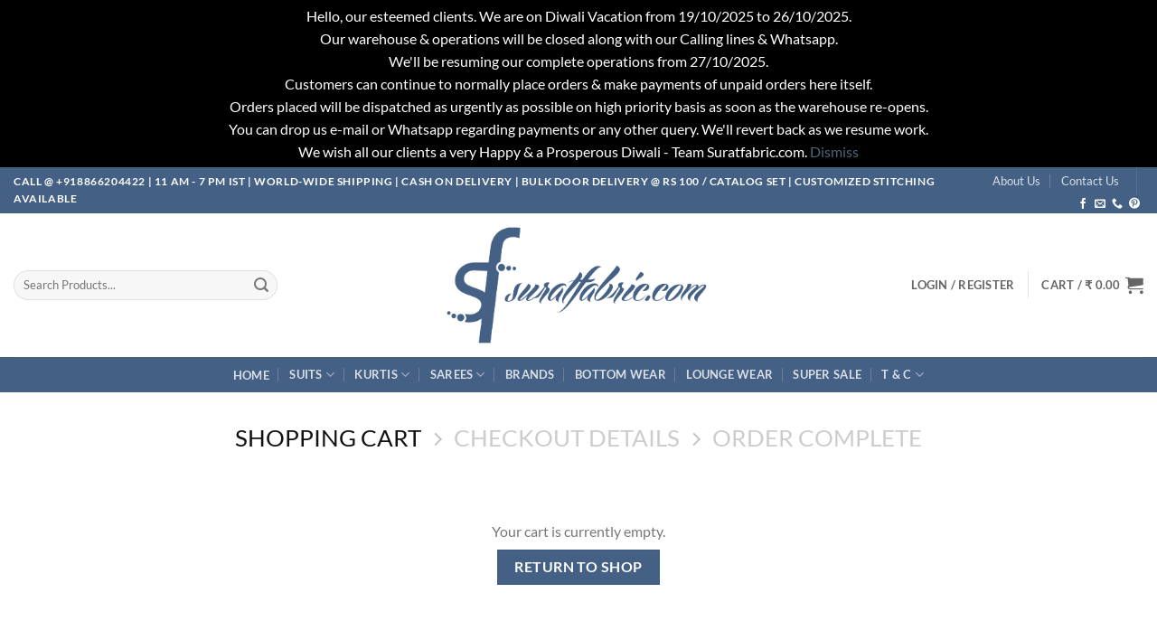

--- FILE ---
content_type: text/css; charset=utf-8
request_url: https://www.suratfabric.com/wp-content/plugins/woocommerce-shipping-tracking/css/wcst_style.css?ver=6.8.3
body_size: -345
content:
.tracking-box
{
	margin:25px 0px 25px 0px;
}